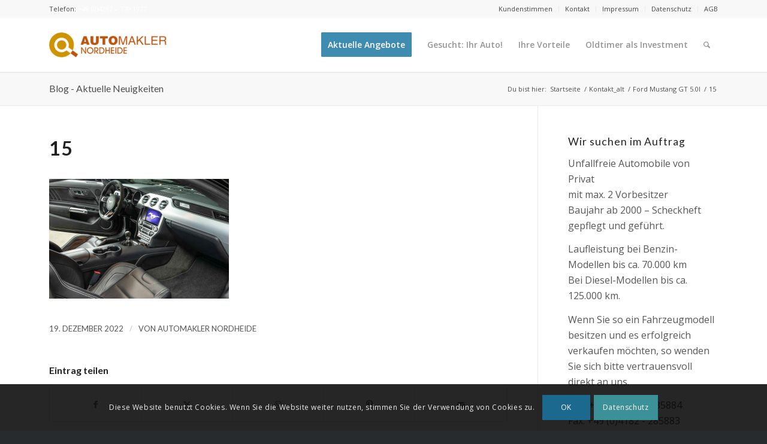

--- FILE ---
content_type: text/html; charset=UTF-8
request_url: https://automakler-nordheide.de/portfolio-item/ford-mustang-gt-5-0l/15-130/
body_size: 16671
content:
<!DOCTYPE html>
<html lang="de" class="html_stretched responsive av-preloader-disabled  html_header_top html_logo_left html_main_nav_header html_menu_right html_slim html_header_sticky html_header_shrinking_disabled html_header_topbar_active html_mobile_menu_tablet html_header_searchicon html_content_align_center html_header_unstick_top_disabled html_header_stretch_disabled html_minimal_header html_minimal_header_shadow html_elegant-blog html_modern-blog html_av-overlay-side html_av-overlay-side-classic html_av-submenu-noclone html_entry_id_8797 av-cookies-consent-show-message-bar av-cookies-cookie-consent-enabled av-cookies-can-opt-out av-cookies-user-silent-accept avia-cookie-check-browser-settings av-no-preview av-default-lightbox html_text_menu_active av-mobile-menu-switch-default">
<head>
<meta charset="UTF-8" />


<!-- mobile setting -->
<meta name="viewport" content="width=device-width, initial-scale=1">

<!-- Scripts/CSS and wp_head hook -->
<meta name='robots' content='index, follow, max-image-preview:large, max-snippet:-1, max-video-preview:-1' />

				<script type='text/javascript'>

				function avia_cookie_check_sessionStorage()
				{
					//	FF throws error when all cookies blocked !!
					var sessionBlocked = false;
					try
					{
						var test = sessionStorage.getItem( 'aviaCookieRefused' ) != null;
					}
					catch(e)
					{
						sessionBlocked = true;
					}

					var aviaCookieRefused = ! sessionBlocked ? sessionStorage.getItem( 'aviaCookieRefused' ) : null;

					var html = document.getElementsByTagName('html')[0];

					/**
					 * Set a class to avoid calls to sessionStorage
					 */
					if( sessionBlocked || aviaCookieRefused )
					{
						if( html.className.indexOf('av-cookies-session-refused') < 0 )
						{
							html.className += ' av-cookies-session-refused';
						}
					}

					if( sessionBlocked || aviaCookieRefused || document.cookie.match(/aviaCookieConsent/) )
					{
						if( html.className.indexOf('av-cookies-user-silent-accept') >= 0 )
						{
							 html.className = html.className.replace(/\bav-cookies-user-silent-accept\b/g, '');
						}
					}
				}

				avia_cookie_check_sessionStorage();

			</script>
			
	<!-- This site is optimized with the Yoast SEO plugin v26.5 - https://yoast.com/wordpress/plugins/seo/ -->
	<title>15 - Automakler Nordheide</title>
	<link rel="canonical" href="https://automakler-nordheide.de/portfolio-item/ford-mustang-gt-5-0l/15-130/" />
	<script type="application/ld+json" class="yoast-schema-graph">{"@context":"https://schema.org","@graph":[{"@type":"WebPage","@id":"https://automakler-nordheide.de/portfolio-item/ford-mustang-gt-5-0l/15-130/","url":"https://automakler-nordheide.de/portfolio-item/ford-mustang-gt-5-0l/15-130/","name":"15 - Automakler Nordheide","isPartOf":{"@id":"https://automakler-nordheide.de/#website"},"primaryImageOfPage":{"@id":"https://automakler-nordheide.de/portfolio-item/ford-mustang-gt-5-0l/15-130/#primaryimage"},"image":{"@id":"https://automakler-nordheide.de/portfolio-item/ford-mustang-gt-5-0l/15-130/#primaryimage"},"thumbnailUrl":"https://automakler-nordheide.de/wp-content/uploads/2022/12/15.jpg","datePublished":"2022-12-19T15:46:35+00:00","breadcrumb":{"@id":"https://automakler-nordheide.de/portfolio-item/ford-mustang-gt-5-0l/15-130/#breadcrumb"},"inLanguage":"de","potentialAction":[{"@type":"ReadAction","target":["https://automakler-nordheide.de/portfolio-item/ford-mustang-gt-5-0l/15-130/"]}]},{"@type":"ImageObject","inLanguage":"de","@id":"https://automakler-nordheide.de/portfolio-item/ford-mustang-gt-5-0l/15-130/#primaryimage","url":"https://automakler-nordheide.de/wp-content/uploads/2022/12/15.jpg","contentUrl":"https://automakler-nordheide.de/wp-content/uploads/2022/12/15.jpg","width":1920,"height":1280},{"@type":"BreadcrumbList","@id":"https://automakler-nordheide.de/portfolio-item/ford-mustang-gt-5-0l/15-130/#breadcrumb","itemListElement":[{"@type":"ListItem","position":1,"name":"Home","item":"https://automakler-nordheide.de/"},{"@type":"ListItem","position":2,"name":"15"}]},{"@type":"WebSite","@id":"https://automakler-nordheide.de/#website","url":"https://automakler-nordheide.de/","name":"Automakler Nordheide","description":"Automobile von Privat - courtagefrei!","potentialAction":[{"@type":"SearchAction","target":{"@type":"EntryPoint","urlTemplate":"https://automakler-nordheide.de/?s={search_term_string}"},"query-input":{"@type":"PropertyValueSpecification","valueRequired":true,"valueName":"search_term_string"}}],"inLanguage":"de"}]}</script>
	<!-- / Yoast SEO plugin. -->


<link rel="alternate" type="application/rss+xml" title="Automakler Nordheide &raquo; Feed" href="https://automakler-nordheide.de/feed/" />
<link rel="alternate" type="application/rss+xml" title="Automakler Nordheide &raquo; Kommentar-Feed" href="https://automakler-nordheide.de/comments/feed/" />
<link rel="alternate" title="oEmbed (JSON)" type="application/json+oembed" href="https://automakler-nordheide.de/wp-json/oembed/1.0/embed?url=https%3A%2F%2Fautomakler-nordheide.de%2Fportfolio-item%2Fford-mustang-gt-5-0l%2F15-130%2F" />
<link rel="alternate" title="oEmbed (XML)" type="text/xml+oembed" href="https://automakler-nordheide.de/wp-json/oembed/1.0/embed?url=https%3A%2F%2Fautomakler-nordheide.de%2Fportfolio-item%2Fford-mustang-gt-5-0l%2F15-130%2F&#038;format=xml" />
<style id='wp-img-auto-sizes-contain-inline-css' type='text/css'>
img:is([sizes=auto i],[sizes^="auto," i]){contain-intrinsic-size:3000px 1500px}
/*# sourceURL=wp-img-auto-sizes-contain-inline-css */
</style>
<link rel='stylesheet' id='wpa-css-css' href='https://automakler-nordheide.de/wp-content/plugins/honeypot/includes/css/wpa.css?ver=2.3.04' type='text/css' media='all' />
<link rel='stylesheet' id='avia-merged-styles-css' href='https://automakler-nordheide.de/wp-content/uploads/dynamic_avia/avia-merged-styles-c6a051e21e195b11e472ae0c83074dd3.css' type='text/css' media='all' />
<script type="text/javascript" src="https://automakler-nordheide.de/wp-includes/js/jquery/jquery.min.js?ver=3.7.1" id="jquery-core-js"></script>
<script type="text/javascript" src="https://automakler-nordheide.de/wp-content/themes/nextpop/js/avia-js.js?ver=7.1.3" id="avia-js-js"></script>
<script type="text/javascript" src="https://automakler-nordheide.de/wp-content/themes/nextpop/js/avia-compat.js?ver=7.1.3" id="avia-compat-js"></script>
<link rel="EditURI" type="application/rsd+xml" title="RSD" href="https://automakler-nordheide.de/xmlrpc.php?rsd" />
<meta name="generator" content="WordPress 6.9" />
<link rel='shortlink' href='https://automakler-nordheide.de/?p=8797' />
    <style type="text/css">
		.badge-status { display:inline; font-size:11px; color:#fff; padding:3px 5px; margin:5px;  position: relative; top:-7px;
			-webkit-border-radius: 3px; -moz-border-radius: 3px; border-radius: 3px;}
		.widget .badge-status {top:-3px; font-size:10px; }
	</style>
    
<link rel="icon" href="https://automakler-nordheide.de/wp-content/uploads/2017/03/favicon.png" type="image/png">
<!--[if lt IE 9]><script src="https://automakler-nordheide.de/wp-content/themes/nextpop/js/html5shiv.js"></script><![endif]--><link rel="profile" href="https://gmpg.org/xfn/11" />
<link rel="alternate" type="application/rss+xml" title="Automakler Nordheide RSS2 Feed" href="https://automakler-nordheide.de/feed/" />
<link rel="pingback" href="https://automakler-nordheide.de/xmlrpc.php" />
<link rel="icon" href="https://automakler-nordheide.de/wp-content/uploads/2017/04/cropped-fav510-32x32.png" sizes="32x32" />
<link rel="icon" href="https://automakler-nordheide.de/wp-content/uploads/2017/04/cropped-fav510-192x192.png" sizes="192x192" />
<link rel="apple-touch-icon" href="https://automakler-nordheide.de/wp-content/uploads/2017/04/cropped-fav510-180x180.png" />
<meta name="msapplication-TileImage" content="https://automakler-nordheide.de/wp-content/uploads/2017/04/cropped-fav510-270x270.png" />
		<style type="text/css" id="wp-custom-css">
			.badge-status { display:inline; font-size:17px; color:#fff; padding:7px 14px; margin:5px;  position: relative; top:-1px;
}
.page-id-7547 .main_color input[type='submit'] {
    font-size: 18px;
    background-color: #5498ea;
    color: #ffffff;
    border-color: #5498ea;
    width: 100%;
}
.page-id-7547 .main_color .button:hover {
background-color: #3b76be;
    color: #ffffff;
    border-color: #3b76be;
}
#top .av_header_transparency .phone-info, .phone-info a {
    color: #ffffff!important;
}

#top .av-large-testimonial-slider .avia-testimonial-meta-mini{text-align: center;}
.avia-testimonial-meta-mini a, a:hover {color: #fff;}
.avia_message_box_content {
    text-transform: none;

}
.avia-button.avia-color-aqua {
    background-color: #3b9197;
    border-color: #3b9197;
}

a.anders:link {
  color:#ffffff;
  }
 a.anders:visited {
  color:#ffffff;
	 text-decoration:none;
  }
 a.anders:hover {
  color:#ffffff;
	 text-decoration:none;
  }

		</style>
		<style type="text/css">
		@font-face {font-family: 'entypo-fontello-enfold'; font-weight: normal; font-style: normal; font-display: auto;
		src: url('https://automakler-nordheide.de/wp-content/themes/nextpop/config-templatebuilder/avia-template-builder/assets/fonts/entypo-fontello-enfold/entypo-fontello-enfold.woff2') format('woff2'),
		url('https://automakler-nordheide.de/wp-content/themes/nextpop/config-templatebuilder/avia-template-builder/assets/fonts/entypo-fontello-enfold/entypo-fontello-enfold.woff') format('woff'),
		url('https://automakler-nordheide.de/wp-content/themes/nextpop/config-templatebuilder/avia-template-builder/assets/fonts/entypo-fontello-enfold/entypo-fontello-enfold.ttf') format('truetype'),
		url('https://automakler-nordheide.de/wp-content/themes/nextpop/config-templatebuilder/avia-template-builder/assets/fonts/entypo-fontello-enfold/entypo-fontello-enfold.svg#entypo-fontello-enfold') format('svg'),
		url('https://automakler-nordheide.de/wp-content/themes/nextpop/config-templatebuilder/avia-template-builder/assets/fonts/entypo-fontello-enfold/entypo-fontello-enfold.eot'),
		url('https://automakler-nordheide.de/wp-content/themes/nextpop/config-templatebuilder/avia-template-builder/assets/fonts/entypo-fontello-enfold/entypo-fontello-enfold.eot?#iefix') format('embedded-opentype');
		}

		#top .avia-font-entypo-fontello-enfold, body .avia-font-entypo-fontello-enfold, html body [data-av_iconfont='entypo-fontello-enfold']:before{ font-family: 'entypo-fontello-enfold'; }
		
		@font-face {font-family: 'entypo-fontello'; font-weight: normal; font-style: normal; font-display: auto;
		src: url('https://automakler-nordheide.de/wp-content/themes/nextpop/config-templatebuilder/avia-template-builder/assets/fonts/entypo-fontello/entypo-fontello.woff2') format('woff2'),
		url('https://automakler-nordheide.de/wp-content/themes/nextpop/config-templatebuilder/avia-template-builder/assets/fonts/entypo-fontello/entypo-fontello.woff') format('woff'),
		url('https://automakler-nordheide.de/wp-content/themes/nextpop/config-templatebuilder/avia-template-builder/assets/fonts/entypo-fontello/entypo-fontello.ttf') format('truetype'),
		url('https://automakler-nordheide.de/wp-content/themes/nextpop/config-templatebuilder/avia-template-builder/assets/fonts/entypo-fontello/entypo-fontello.svg#entypo-fontello') format('svg'),
		url('https://automakler-nordheide.de/wp-content/themes/nextpop/config-templatebuilder/avia-template-builder/assets/fonts/entypo-fontello/entypo-fontello.eot'),
		url('https://automakler-nordheide.de/wp-content/themes/nextpop/config-templatebuilder/avia-template-builder/assets/fonts/entypo-fontello/entypo-fontello.eot?#iefix') format('embedded-opentype');
		}

		#top .avia-font-entypo-fontello, body .avia-font-entypo-fontello, html body [data-av_iconfont='entypo-fontello']:before{ font-family: 'entypo-fontello'; }
		</style>

<!--
Debugging Info for Theme support: 

Theme: nextpop
Version: 7.1.3
Installed: nextpop
AviaFramework Version: 5.6
AviaBuilder Version: 6.0
aviaElementManager Version: 1.0.1
- - - - - - - - - - -
ChildTheme: nextpop Child
ChildTheme Version: 1.1
ChildTheme Installed: nextpop

- - - - - - - - - - -
ML:-1-PU:114-PLA:15
WP:6.9
Compress: CSS:all theme files - JS:disabled
Updates: disabled
PLAu:14
-->
</head>

<body data-rsssl=1 id="top" class="attachment wp-singular attachment-template-default single single-attachment postid-8797 attachmentid-8797 attachment-jpeg wp-theme-nextpop wp-child-theme-nextpop-child stretched rtl_columns av-curtain-numeric lato open_sans  post-type-attachment avia-responsive-images-support" itemscope="itemscope" itemtype="https://schema.org/WebPage" >

	
	<div id='wrap_all'>

	
<header id='header' class='all_colors header_color light_bg_color  av_header_top av_logo_left av_main_nav_header av_menu_right av_slim av_header_sticky av_header_shrinking_disabled av_header_stretch_disabled av_mobile_menu_tablet av_header_searchicon av_header_unstick_top_disabled av_minimal_header av_minimal_header_shadow av_bottom_nav_disabled  av_alternate_logo_active av_header_border_disabled' aria-label="Header" data-av_shrink_factor='50' role="banner" itemscope="itemscope" itemtype="https://schema.org/WPHeader" >

		<div id='header_meta' class='container_wrap container_wrap_meta  av_secondary_right av_extra_header_active av_phone_active_left av_entry_id_8797'>

			      <div class='container'>
			      <nav class='sub_menu'  role="navigation" itemscope="itemscope" itemtype="https://schema.org/SiteNavigationElement" ><ul role="menu" class="menu" id="avia2-menu"><li role="menuitem" id="menu-item-7873" class="menu-item menu-item-type-post_type menu-item-object-page menu-item-7873"><a href="https://automakler-nordheide.de/kundenstimmen/">Kundenstimmen</a></li>
<li role="menuitem" id="menu-item-8777" class="menu-item menu-item-type-post_type menu-item-object-page menu-item-8777"><a href="https://automakler-nordheide.de/kontakt/">Kontakt</a></li>
<li role="menuitem" id="menu-item-5867" class="menu-item menu-item-type-post_type menu-item-object-page menu-item-5867"><a href="https://automakler-nordheide.de/impressum/">Impressum</a></li>
<li role="menuitem" id="menu-item-6737" class="menu-item menu-item-type-post_type menu-item-object-page menu-item-privacy-policy menu-item-6737"><a rel="privacy-policy" href="https://automakler-nordheide.de/datenschutz/">Datenschutz</a></li>
<li role="menuitem" id="menu-item-5868" class="menu-item menu-item-type-post_type menu-item-object-page menu-item-5868"><a href="https://automakler-nordheide.de/agb/">AGB</a></li>
</ul></nav><div class='phone-info with_nav'><div>Telefon:  <a href="tel:+4942677701977">+49 (0)4267 – 770 1977</a></div></div>			      </div>
		</div>

		<div  id='header_main' class='container_wrap container_wrap_logo'>

        <div class='container av-logo-container'><div class='inner-container'><span class='logo avia-standard-logo'><a href='https://automakler-nordheide.de/' class='' aria-label='Automakler Nordheide' ><img src="https://automakler-nordheide.de/wp-content/uploads/2017/03/logod-300x138.png" height="100" width="300" alt='Automakler Nordheide' title='' /></a></span><nav class='main_menu' data-selectname='Wähle eine Seite'  role="navigation" itemscope="itemscope" itemtype="https://schema.org/SiteNavigationElement" ><div class="avia-menu av-main-nav-wrap"><ul role="menu" class="menu av-main-nav" id="avia-menu"><li role="menuitem" id="menu-item-5863" class="menu-item menu-item-type-post_type menu-item-object-page av-menu-button av-menu-button-colored menu-item-top-level menu-item-top-level-1"><a href="https://automakler-nordheide.de/aktuelle-fahrzeuge/" itemprop="url" tabindex="0"><span class="avia-bullet"></span><span class="avia-menu-text">Aktuelle Angebote</span><span class="avia-menu-fx"><span class="avia-arrow-wrap"><span class="avia-arrow"></span></span></span></a></li>
<li role="menuitem" id="menu-item-5861" class="menu-item menu-item-type-post_type menu-item-object-page menu-item-top-level menu-item-top-level-2"><a href="https://automakler-nordheide.de/gesucht-ihr-auto/" itemprop="url" tabindex="0"><span class="avia-bullet"></span><span class="avia-menu-text">Gesucht: Ihr Auto!</span><span class="avia-menu-fx"><span class="avia-arrow-wrap"><span class="avia-arrow"></span></span></span></a></li>
<li role="menuitem" id="menu-item-5862" class="menu-item menu-item-type-post_type menu-item-object-page menu-item-top-level menu-item-top-level-3"><a href="https://automakler-nordheide.de/ihre-vorteile/" itemprop="url" tabindex="0"><span class="avia-bullet"></span><span class="avia-menu-text">Ihre Vorteile</span><span class="avia-menu-fx"><span class="avia-arrow-wrap"><span class="avia-arrow"></span></span></span></a></li>
<li role="menuitem" id="menu-item-5864" class="menu-item menu-item-type-post_type menu-item-object-page menu-item-top-level menu-item-top-level-4"><a href="https://automakler-nordheide.de/oldtimer-als-investment/" itemprop="url" tabindex="0"><span class="avia-bullet"></span><span class="avia-menu-text">Oldtimer als Investment</span><span class="avia-menu-fx"><span class="avia-arrow-wrap"><span class="avia-arrow"></span></span></span></a></li>
<li id="menu-item-search" class="noMobile menu-item menu-item-search-dropdown menu-item-avia-special" role="menuitem"><a class="avia-svg-icon avia-font-svg_entypo-fontello" aria-label="Suche" href="?s=" rel="nofollow" title="Click to open the search input field" data-avia-search-tooltip="
&lt;search&gt;
	&lt;form role=&quot;search&quot; action=&quot;https://automakler-nordheide.de/&quot; id=&quot;searchform&quot; method=&quot;get&quot; class=&quot;&quot;&gt;
		&lt;div&gt;
&lt;span class=&#039;av_searchform_search avia-svg-icon avia-font-svg_entypo-fontello&#039; data-av_svg_icon=&#039;search&#039; data-av_iconset=&#039;svg_entypo-fontello&#039;&gt;&lt;svg version=&quot;1.1&quot; xmlns=&quot;http://www.w3.org/2000/svg&quot; width=&quot;25&quot; height=&quot;32&quot; viewBox=&quot;0 0 25 32&quot; preserveAspectRatio=&quot;xMidYMid meet&quot; aria-labelledby=&#039;av-svg-title-1&#039; aria-describedby=&#039;av-svg-desc-1&#039; role=&quot;graphics-symbol&quot; aria-hidden=&quot;true&quot;&gt;
&lt;title id=&#039;av-svg-title-1&#039;&gt;Search&lt;/title&gt;
&lt;desc id=&#039;av-svg-desc-1&#039;&gt;Search&lt;/desc&gt;
&lt;path d=&quot;M24.704 24.704q0.96 1.088 0.192 1.984l-1.472 1.472q-1.152 1.024-2.176 0l-6.080-6.080q-2.368 1.344-4.992 1.344-4.096 0-7.136-3.040t-3.040-7.136 2.88-7.008 6.976-2.912 7.168 3.040 3.072 7.136q0 2.816-1.472 5.184zM3.008 13.248q0 2.816 2.176 4.992t4.992 2.176 4.832-2.016 2.016-4.896q0-2.816-2.176-4.96t-4.992-2.144-4.832 2.016-2.016 4.832z&quot;&gt;&lt;/path&gt;
&lt;/svg&gt;&lt;/span&gt;			&lt;input type=&quot;submit&quot; value=&quot;&quot; id=&quot;searchsubmit&quot; class=&quot;button&quot; title=&quot;Enter at least 3 characters to show search results in a dropdown or click to route to search result page to show all results&quot; /&gt;
			&lt;input type=&quot;search&quot; id=&quot;s&quot; name=&quot;s&quot; value=&quot;&quot; aria-label=&#039;Suche&#039; placeholder=&#039;Suche&#039; required /&gt;
		&lt;/div&gt;
	&lt;/form&gt;
&lt;/search&gt;
" data-av_svg_icon='search' data-av_iconset='svg_entypo-fontello'><svg version="1.1" xmlns="http://www.w3.org/2000/svg" width="25" height="32" viewBox="0 0 25 32" preserveAspectRatio="xMidYMid meet" aria-labelledby='av-svg-title-2' aria-describedby='av-svg-desc-2' role="graphics-symbol" aria-hidden="true">
<title id='av-svg-title-2'>Click to open the search input field</title>
<desc id='av-svg-desc-2'>Click to open the search input field</desc>
<path d="M24.704 24.704q0.96 1.088 0.192 1.984l-1.472 1.472q-1.152 1.024-2.176 0l-6.080-6.080q-2.368 1.344-4.992 1.344-4.096 0-7.136-3.040t-3.040-7.136 2.88-7.008 6.976-2.912 7.168 3.040 3.072 7.136q0 2.816-1.472 5.184zM3.008 13.248q0 2.816 2.176 4.992t4.992 2.176 4.832-2.016 2.016-4.896q0-2.816-2.176-4.96t-4.992-2.144-4.832 2.016-2.016 4.832z"></path>
</svg><span class="avia_hidden_link_text">Suche</span></a></li><li class="av-burger-menu-main menu-item-avia-special " role="menuitem">
	        			<a href="#" aria-label="Menü" aria-hidden="false">
							<span class="av-hamburger av-hamburger--spin av-js-hamburger">
								<span class="av-hamburger-box">
						          <span class="av-hamburger-inner"></span>
						          <strong>Menü</strong>
								</span>
							</span>
							<span class="avia_hidden_link_text">Menü</span>
						</a>
	        		   </li></ul></div></nav></div> </div> 
		<!-- end container_wrap-->
		</div>
<div class="header_bg"></div>
<!-- end header -->
</header>

	<div id='main' class='all_colors' data-scroll-offset='88'>

	<div class='stretch_full container_wrap alternate_color light_bg_color title_container'><div class='container'><strong class='main-title entry-title '><a href='https://automakler-nordheide.de/' rel='bookmark' title='Permanenter Link zu: Blog - Aktuelle Neuigkeiten'  itemprop="headline" >Blog - Aktuelle Neuigkeiten</a></strong><div class="breadcrumb breadcrumbs avia-breadcrumbs"><div class="breadcrumb-trail" ><span class="trail-before"><span class="breadcrumb-title">Du bist hier:</span></span> <span  itemscope="itemscope" itemtype="https://schema.org/BreadcrumbList" ><span  itemscope="itemscope" itemtype="https://schema.org/ListItem" itemprop="itemListElement" ><a itemprop="url" href="https://automakler-nordheide.de" title="Automakler Nordheide" rel="home" class="trail-begin"><span itemprop="name">Startseite</span></a><span itemprop="position" class="hidden">1</span></span></span> <span class="sep">/</span> <span  itemscope="itemscope" itemtype="https://schema.org/BreadcrumbList" ><span  itemscope="itemscope" itemtype="https://schema.org/ListItem" itemprop="itemListElement" ><a itemprop="url" href="https://automakler-nordheide.de/?page_id=632" title="Kontakt_alt"><span itemprop="name">Kontakt_alt</span></a><span itemprop="position" class="hidden">2</span></span></span> <span class="sep">/</span> <span  itemscope="itemscope" itemtype="https://schema.org/BreadcrumbList" ><span  itemscope="itemscope" itemtype="https://schema.org/ListItem" itemprop="itemListElement" ><a itemprop="url" href="https://automakler-nordheide.de/portfolio-item/ford-mustang-gt-5-0l/" title="Ford Mustang GT 5.0l"><span itemprop="name">Ford Mustang GT 5.0l</span></a><span itemprop="position" class="hidden">3</span></span></span> <span class="sep">/</span> <span class="trail-end">15</span></div></div></div></div>
		<div class='container_wrap container_wrap_first main_color sidebar_right'>

			<div class='container template-blog template-single-blog '>

				<main class='content units av-content-small alpha  av-blog-meta-comments-disabled av-blog-meta-html-info-disabled av-blog-meta-tag-disabled av-main-single'  role="main" itemprop="mainContentOfPage" >

					<article class="post-entry post-entry-type-standard post-entry-8797 post-loop-1 post-parity-odd post-entry-last single-big post  post-8797 attachment type-attachment status-inherit hentry"  itemscope="itemscope" itemtype="https://schema.org/CreativeWork" ><div class="blog-meta"></div><div class='entry-content-wrapper clearfix standard-content'><header class="entry-content-header" aria-label="Post: 15"><div class="av-heading-wrapper"><h1 class='post-title entry-title '  itemprop="headline" >15<span class="post-format-icon minor-meta"></span></h1></div></header><span class="av-vertical-delimiter"></span><div class="entry-content"  itemprop="text" ><p class="attachment"><a href='https://automakler-nordheide.de/wp-content/uploads/2022/12/15.jpg'><img fetchpriority="high" decoding="async" width="300" height="200" src="https://automakler-nordheide.de/wp-content/uploads/2022/12/15-300x200.jpg" class="attachment-medium size-medium" alt="" srcset="https://automakler-nordheide.de/wp-content/uploads/2022/12/15-300x200.jpg 300w, https://automakler-nordheide.de/wp-content/uploads/2022/12/15-1030x687.jpg 1030w, https://automakler-nordheide.de/wp-content/uploads/2022/12/15-768x512.jpg 768w, https://automakler-nordheide.de/wp-content/uploads/2022/12/15-1536x1024.jpg 1536w, https://automakler-nordheide.de/wp-content/uploads/2022/12/15-1500x1000.jpg 1500w, https://automakler-nordheide.de/wp-content/uploads/2022/12/15-705x470.jpg 705w, https://automakler-nordheide.de/wp-content/uploads/2022/12/15.jpg 1920w" sizes="(max-width: 300px) 100vw, 300px" /></a></p>
</div><span class="post-meta-infos"><time class="date-container minor-meta updated"  itemprop="datePublished" datetime="2022-12-19T16:46:35+01:00" >19. Dezember 2022</time><span class="text-sep">/</span><span class="blog-author minor-meta">von <span class="entry-author-link"  itemprop="author" ><span class="author"><span class="fn"><a href="https://automakler-nordheide.de/author/rte546464u89/" title="Beiträge von Automakler Nordheide" rel="author">Automakler Nordheide</a></span></span></span></span></span><footer class="entry-footer"><div class='av-social-sharing-box av-social-sharing-box-default av-social-sharing-box-fullwidth'><div class="av-share-box"><h5 class='av-share-link-description av-no-toc '>Eintrag teilen</h5><ul class="av-share-box-list noLightbox"><li class='av-share-link av-social-link-facebook avia_social_iconfont' ><a target="_blank" aria-label="Teilen auf Facebook" href='https://www.facebook.com/sharer.php?u=https://automakler-nordheide.de/portfolio-item/ford-mustang-gt-5-0l/15-130/&#038;t=15' data-av_icon='' data-av_iconfont='entypo-fontello'  title='' data-avia-related-tooltip='Teilen auf Facebook'><span class='avia_hidden_link_text'>Teilen auf Facebook</span></a></li><li class='av-share-link av-social-link-twitter avia_social_iconfont' ><a target="_blank" aria-label="Teilen auf X" href='https://twitter.com/share?text=15&#038;url=https://automakler-nordheide.de/?p=8797' data-av_icon='' data-av_iconfont='entypo-fontello'  title='' data-avia-related-tooltip='Teilen auf X'><span class='avia_hidden_link_text'>Teilen auf X</span></a></li><li class='av-share-link av-social-link-whatsapp avia_social_iconfont' ><a target="_blank" aria-label="Teilen auf WhatsApp" href='https://api.whatsapp.com/send?text=https://automakler-nordheide.de/portfolio-item/ford-mustang-gt-5-0l/15-130/' data-av_icon='' data-av_iconfont='entypo-fontello'  title='' data-avia-related-tooltip='Teilen auf WhatsApp'><span class='avia_hidden_link_text'>Teilen auf WhatsApp</span></a></li><li class='av-share-link av-social-link-pinterest avia_social_iconfont' ><a target="_blank" aria-label="Teilen auf Pinterest" href='https://pinterest.com/pin/create/button/?url=https%3A%2F%2Fautomakler-nordheide.de%2Fportfolio-item%2Fford-mustang-gt-5-0l%2F15-130%2F&#038;description=15&#038;media=https%3A%2F%2Fautomakler-nordheide.de%2Fwp-content%2Fuploads%2F2022%2F12%2F15-705x470.jpg' data-av_icon='' data-av_iconfont='entypo-fontello'  title='' data-avia-related-tooltip='Teilen auf Pinterest'><span class='avia_hidden_link_text'>Teilen auf Pinterest</span></a></li><li class='av-share-link av-social-link-mail avia_social_iconfont' ><a  aria-label="Per E-Mail teilen" href='mailto:?subject=15&#038;body=https://automakler-nordheide.de/portfolio-item/ford-mustang-gt-5-0l/15-130/' data-av_icon='' data-av_iconfont='entypo-fontello'  title='' data-avia-related-tooltip='Per E-Mail teilen'><span class='avia_hidden_link_text'>Per E-Mail teilen</span></a></li></ul></div></div></footer><div class='post_delimiter'></div></div><div class="post_author_timeline"></div><span class='hidden'>
				<span class='av-structured-data'  itemprop="image" itemscope="itemscope" itemtype="https://schema.org/ImageObject" >
						<span itemprop='url'>https://automakler-nordheide.de/wp-content/uploads/2017/03/logod-300x138.png</span>
						<span itemprop='height'>0</span>
						<span itemprop='width'>0</span>
				</span>
				<span class='av-structured-data'  itemprop="publisher" itemtype="https://schema.org/Organization" itemscope="itemscope" >
						<span itemprop='name'>Automakler Nordheide</span>
						<span itemprop='logo' itemscope itemtype='https://schema.org/ImageObject'>
							<span itemprop='url'>https://automakler-nordheide.de/wp-content/uploads/2017/03/logod-300x138.png</span>
						</span>
				</span><span class='av-structured-data'  itemprop="author" itemscope="itemscope" itemtype="https://schema.org/Person" ><span itemprop='name'>Automakler Nordheide</span></span><span class='av-structured-data'  itemprop="datePublished" datetime="2022-12-19T16:46:35+01:00" >2022-12-19 16:46:35</span><span class='av-structured-data'  itemprop="dateModified" itemtype="https://schema.org/dateModified" >2022-12-19 16:46:35</span><span class='av-structured-data'  itemprop="mainEntityOfPage" itemtype="https://schema.org/mainEntityOfPage" ><span itemprop='name'>15</span></span></span></article><div class='single-big'></div>


<div class='comment-entry post-entry'>


</div>

				<!--end content-->
				</main>

				<aside class='sidebar sidebar_right   alpha units' aria-label="Sidebar"  role="complementary" itemscope="itemscope" itemtype="https://schema.org/WPSideBar" ><div class="inner_sidebar extralight-border"><section id="text-7" class="widget clearfix widget_text"><h3 class="widgettitle">Wir suchen im Auftrag</h3>			<div class="textwidget"><p>Unfallfreie Automobile von Privat<br />
mit max. 2 Vorbesitzer<br />
Baujahr ab 2000 – Scheckheft gepflegt und geführt.</p>
<p>Laufleistung bei Benzin-Modellen bis ca. 70.000 km<br />
Bei Diesel-Modellen bis ca. 125.000 km.</p>
<p>Wenn Sie so ein Fahrzeugmodell besitzen und es erfolgreich verkaufen möchten, so wenden Sie sich bitte vertrauensvoll direkt an uns.</p>
<p>Fon: <a href="tel:+49182285884">+49 (0)4182 - 285884</a><br />
Fax: +49 (0)4182 - 285883<br />
E-Mail: <a href="mailto:info@automakler-nordheide.de">info@automakler-nordheide.de</a></p>
</div>
		<span class="seperator extralight-border"></span></section></div></aside>
			</div><!--end container-->

		</div><!-- close default .container_wrap element -->

				<div class='container_wrap footer_color' id='footer'>

					<div class='container'>

						<div class='flex_column av_one_fourth  first el_before_av_one_fourth'><section id="text-3" class="widget clearfix widget_text">			<div class="textwidget"><p><a href="https://www.mobilegarantie.de/" title="Kfz-Garantien für grenzenlose Mobilität" target="_new"><img  src="https://automakler-nordheide.de/wp-content/uploads/2017/04/Logo-mgg.png" alt="MGG Mobile Garantie" width="100%" /></a></p>
</div>
		<span class="seperator extralight-border"></span></section><section id="text-4" class="widget clearfix widget_text">			<div class="textwidget">Alle unsere Fahrzeuge werden optional durch einen Sachverständigen (Gutachter) geprüft. Zusätzlich bieten wir in Zusammenarbeit mit unserem Partner der <a href="https://www.mobilegarantie.de/" target="_blank">MGG Mobile Garantie</a> für jedes Fahrzeug eine Gebrauchtwagen-Garantie an.</div>
		<span class="seperator extralight-border"></span></section></div><div class='flex_column av_one_fourth  el_after_av_one_fourth el_before_av_one_fourth '><section id="custom_html-2" class="widget_text widget clearfix widget_custom_html"><div class="textwidget custom-html-widget"><a href="https://www.comco-classic-cars.de/" target="_blank" rel="noopener"><img src="https://automakler-nordheide.de/wp-content/uploads/2020/04/comco_logo_ClassicCar_neu.png" alt="Oldtimer leasen mit COMCO – Leasing und Finanzierung für Oldtimer, Youngtimer und andere Klassiker" width="100%" /></a></div><span class="seperator extralight-border"></span></section><section id="text-8" class="widget clearfix widget_text">			<div class="textwidget"><p>Egal ob Veteranenfahrzeug, Oldtimer, Youngtimer, kommender Klassiker oder ein besonderes Fahrzeug der Neuzeit: Mit uns können Sie beim Leasing von Klassikern rechnen! Noch mehr Informationen finden Sie auf unserer Website für den Bereich <a href="https://www.comco-classic-cars.de/" target="_blank" rel="noopener">„Classic Cars“</a>.</p>
</div>
		<span class="seperator extralight-border"></span></section></div><div class='flex_column av_one_fourth  el_after_av_one_fourth el_before_av_one_fourth '><section id="custom_html-4" class="widget_text widget clearfix widget_custom_html"><div class="textwidget custom-html-widget"><a href="https://mobile-garantie.de/haendlergarantien/garantie-young-oldtimer/" target="_blank" rel="noopener"><img src="https://automakler-nordheide.de/wp-content/uploads/2021/04/MG_Logo.png" alt="mobile - Garantie für Young- und Oldtimer" width="100%" /></a>

Garantie für Young- und Oldtimer</div><span class="seperator extralight-border"></span></section><section id="custom_html-3" class="widget_text widget clearfix widget_custom_html"><div class="textwidget custom-html-widget"><a href="https://traumwagenbilder.de/" target="_blank"><img class="alignnone" src="https://automakler-nordheide.de/wp-content/uploads/2017/04/Logo-SH-TWB-Entwurf-Chrom-300-1.png" alt="Ästhetische Automobilfotografie für eine anspruchsvolle Privat- und Gewerbekundschaft." width="100%" /></a>

Ästhetische Automobilfotografie für eine anspruchsvolle Privat- und Gewerbekundschaft.
<a href="https://traumwagenbilder.de/" rel="noopener" target="_blank">www.traumwagenbilder.de</a></div><span class="seperator extralight-border"></span></section></div><div class='flex_column av_one_fourth  el_after_av_one_fourth el_before_av_one_fourth '><section id="text-6" class="widget clearfix widget_text"><h3 class="widgettitle">Kontakt</h3>			<div class="textwidget"><p>Automakler Nordheide</p>
<p>Fon:<a href="tel:+4942677701977"> +49 (0)4267 &#8211; 770 1977</a><br />
Mobil:<a href="tel:+49015141233603"> +49 (0) 151 &#8211; 412 33 603</a><br />
Fax: +49 (0)4267 &#8211; 770 1978<br />
E-Mail: <a href="mailto:info@automakler-nordheide.de">info@automakler-nordheide.de</a></p>
</div>
		<span class="seperator extralight-border"></span></section></div>
					</div>

				<!-- ####### END FOOTER CONTAINER ####### -->
				</div>

	

	
				<footer class='container_wrap socket_color' id='socket'  role="contentinfo" itemscope="itemscope" itemtype="https://schema.org/WPFooter" aria-label="Copyright and company info" >
                    <div class='container'>

                        <span class='copyright'>2025 © Copyright - Automakler Nordheide </span>

                        <nav class='sub_menu_socket'  role="navigation" itemscope="itemscope" itemtype="https://schema.org/SiteNavigationElement" ><div class="avia3-menu"><ul role="menu" class="menu" id="avia3-menu"><li role="menuitem" id="menu-item-8778" class="menu-item menu-item-type-post_type menu-item-object-page menu-item-top-level menu-item-top-level-1"><a href="https://automakler-nordheide.de/kontakt/" itemprop="url" tabindex="0"><span class="avia-bullet"></span><span class="avia-menu-text">Kontakt</span><span class="avia-menu-fx"><span class="avia-arrow-wrap"><span class="avia-arrow"></span></span></span></a></li>
<li role="menuitem" id="menu-item-5872" class="menu-item menu-item-type-post_type menu-item-object-page menu-item-top-level menu-item-top-level-2"><a href="https://automakler-nordheide.de/impressum/" itemprop="url" tabindex="0"><span class="avia-bullet"></span><span class="avia-menu-text">Impressum</span><span class="avia-menu-fx"><span class="avia-arrow-wrap"><span class="avia-arrow"></span></span></span></a></li>
<li role="menuitem" id="menu-item-6700" class="menu-item menu-item-type-post_type menu-item-object-page menu-item-privacy-policy menu-item-top-level menu-item-top-level-3"><a href="https://automakler-nordheide.de/datenschutz/" itemprop="url" tabindex="0"><span class="avia-bullet"></span><span class="avia-menu-text">Datenschutz</span><span class="avia-menu-fx"><span class="avia-arrow-wrap"><span class="avia-arrow"></span></span></span></a></li>
<li role="menuitem" id="menu-item-5873" class="menu-item menu-item-type-post_type menu-item-object-page menu-item-top-level menu-item-top-level-4"><a href="https://automakler-nordheide.de/agb/" itemprop="url" tabindex="0"><span class="avia-bullet"></span><span class="avia-menu-text">AGB</span><span class="avia-menu-fx"><span class="avia-arrow-wrap"><span class="avia-arrow"></span></span></span></a></li>
<li role="menuitem" id="menu-item-5869" class="menu-item menu-item-type-post_type menu-item-object-page menu-item-top-level menu-item-top-level-5"><a href="https://automakler-nordheide.de/kfz-vermittlungsanfrage/" itemprop="url" tabindex="0"><span class="avia-bullet"></span><span class="avia-menu-text">KFZ Vermittlungsanfrage</span><span class="avia-menu-fx"><span class="avia-arrow-wrap"><span class="avia-arrow"></span></span></span></a></li>
<li role="menuitem" id="menu-item-5870" class="menu-item menu-item-type-post_type menu-item-object-page menu-item-top-level menu-item-top-level-6"><a href="https://automakler-nordheide.de/langlebige-vollfolierungen-von-spezialisten-aus-der-nordheide/" itemprop="url" tabindex="0"><span class="avia-bullet"></span><span class="avia-menu-text">Langlebige Vollfolierungen</span><span class="avia-menu-fx"><span class="avia-arrow-wrap"><span class="avia-arrow"></span></span></span></a></li>
</ul></div></nav>
                    </div>

	            <!-- ####### END SOCKET CONTAINER ####### -->
				</footer>


					<!-- end main -->
		</div>

		<!-- end wrap_all --></div>
<a href='#top' title='Nach oben scrollen' id='scroll-top-link' class='avia-svg-icon avia-font-svg_entypo-fontello' data-av_svg_icon='up-open' data-av_iconset='svg_entypo-fontello' tabindex='-1' aria-hidden='true'>
	<svg version="1.1" xmlns="http://www.w3.org/2000/svg" width="19" height="32" viewBox="0 0 19 32" preserveAspectRatio="xMidYMid meet" aria-labelledby='av-svg-title-5' aria-describedby='av-svg-desc-5' role="graphics-symbol" aria-hidden="true">
<title id='av-svg-title-5'>Nach oben scrollen</title>
<desc id='av-svg-desc-5'>Nach oben scrollen</desc>
<path d="M18.048 18.24q0.512 0.512 0.512 1.312t-0.512 1.312q-1.216 1.216-2.496 0l-6.272-6.016-6.272 6.016q-1.28 1.216-2.496 0-0.512-0.512-0.512-1.312t0.512-1.312l7.488-7.168q0.512-0.512 1.28-0.512t1.28 0.512z"></path>
</svg>	<span class="avia_hidden_link_text">Nach oben scrollen</span>
</a>

<div id="fb-root"></div>

<div class="avia-cookie-consent-wrap" aria-hidden="true"><div class='avia-cookie-consent cookiebar-hidden  avia-cookiemessage-bottom'  aria-hidden='true'  data-contents='16bcabcdd961916d440da817d2553c4b||v1.0' ><div class="container"><p class='avia_cookie_text'>Diese Website benutzt Cookies. Wenn Sie die Website weiter nutzen, stimmen Sie der Verwendung von Cookies zu.</p><a href='#' class='avia-button avia-color-theme-color-highlight avia-cookie-consent-button avia-cookie-consent-button-1  avia-cookie-close-bar ' >OK</a><a href='https://automakler-nordheide.de/datenschutz/' class='avia-button avia-color-theme-color-highlight avia-cookie-consent-button avia-cookie-consent-button-2 av-extra-cookie-btn  avia-cookie-link-btn ' >Datenschutz</a></div></div><div id='av-consent-extra-info' data-nosnippet class='av-inline-modal main_color avia-hide-popup-close'>
<style type="text/css" data-created_by="avia_inline_auto" id="style-css-av-av_heading-ab56c8a07edcd3c7f84612e8c0e56536">
#top .av-special-heading.av-av_heading-ab56c8a07edcd3c7f84612e8c0e56536{
margin:10px 0 0 0;
padding-bottom:10px;
}
body .av-special-heading.av-av_heading-ab56c8a07edcd3c7f84612e8c0e56536 .av-special-heading-tag .heading-char{
font-size:25px;
}
.av-special-heading.av-av_heading-ab56c8a07edcd3c7f84612e8c0e56536 .av-subheading{
font-size:15px;
}
</style>
<div  class='av-special-heading av-av_heading-ab56c8a07edcd3c7f84612e8c0e56536 av-special-heading-h3 blockquote modern-quote'><h3 class='av-special-heading-tag '  itemprop="headline"  >Cookie- und Datenschutzeinstellungen</h3><div class="special-heading-border"><div class="special-heading-inner-border"></div></div></div><br />
<style type="text/css" data-created_by="avia_inline_auto" id="style-css-av-jhe1dyat-4d09ad3ba40142c2b823d908995f0385">
#top .hr.av-jhe1dyat-4d09ad3ba40142c2b823d908995f0385{
margin-top:0px;
margin-bottom:0px;
}
.hr.av-jhe1dyat-4d09ad3ba40142c2b823d908995f0385 .hr-inner{
width:100%;
}
</style>
<div  class='hr av-jhe1dyat-4d09ad3ba40142c2b823d908995f0385 hr-custom hr-left hr-icon-no'><span class='hr-inner inner-border-av-border-thin'><span class="hr-inner-style"></span></span></div><br /><div  class='tabcontainer av-jhds1skt-57ef9df26b3cd01206052db147fbe716 sidebar_tab sidebar_tab_left noborder_tabs'><section class='av_tab_section av_tab_section av-av_tab-e661993492ee4d1db99413436e494c4a' ><div id='tab-id-1-tab' class='tab active_tab' role='tab' aria-selected="true" tabindex="0" data-fake-id='#tab-id-1' aria-controls='tab-id-1-content' >Wie wir Cookies verwenden</div><div id='tab-id-1-content' class='tab_content active_tab_content' role='tabpanel' aria-labelledby='tab-id-1-tab' aria-hidden="false"><div class='tab_inner_content invers-color' ><p>Wir können Cookies anfordern, die auf Ihrem Gerät eingestellt werden. Wir verwenden Cookies, um uns mitzuteilen, wenn Sie unsere Websites besuchen, wie Sie mit uns interagieren, Ihre Nutzererfahrung verbessern und Ihre Beziehung zu unserer Website anpassen. </p>
<p> Klicken Sie auf die verschiedenen Kategorienüberschriften, um mehr zu erfahren. Sie können auch einige Ihrer Einstellungen ändern. Beachten Sie, dass das Blockieren einiger Arten von Cookies Auswirkungen auf Ihre Erfahrung auf unseren Websites und auf die Dienste haben kann, die wir anbieten können.</p>
</div></div></section><section class='av_tab_section av_tab_section av-av_tab-e85749298b43eb51a32924d9b645e530' ><div id='tab-id-2-tab' class='tab' role='tab' aria-selected="false" tabindex="0" data-fake-id='#tab-id-2' aria-controls='tab-id-2-content' >Notwendige Website Cookies</div><div id='tab-id-2-content' class='tab_content' role='tabpanel' aria-labelledby='tab-id-2-tab' aria-hidden="true"><div class='tab_inner_content invers-color' ><p>Diese Cookies sind unbedingt erforderlich, um Ihnen die auf unserer Webseite verfügbaren Dienste und Funktionen zur Verfügung zu stellen.</p>
<p>Because these cookies are strictly necessary to deliver the website, refusing them will have impact how our site functions. You always can block or delete cookies by changing your browser settings and force blocking all cookies on this website. But this will always prompt you to accept/refuse cookies when revisiting our site.</p>
<p>Wir respektieren es voll und ganz, wenn Sie Cookies ablehnen möchten. Um zu vermeiden, dass Sie immer wieder nach Cookies gefragt werden, erlauben Sie uns bitte, einen Cookie für Ihre Einstellungen zu speichern. Sie können sich jederzeit abmelden oder andere Cookies zulassen, um unsere Dienste vollumfänglich nutzen zu können. Wenn Sie Cookies ablehnen, werden alle gesetzten Cookies auf unserer Domain entfernt.</p>
<p>Wir stellen Ihnen eine Liste der von Ihrem Computer auf unserer Domain gespeicherten Cookies zur Verfügung. Aus Sicherheitsgründen können wie Ihnen keine Cookies anzeigen, die von anderen Domains gespeichert werden. Diese können Sie in den Sicherheitseinstellungen Ihres Browsers einsehen.</p>
<div class="av-switch-aviaPrivacyRefuseCookiesHideBar av-toggle-switch av-cookie-disable-external-toggle av-cookie-save-checked av-cookie-default-checked"><label><input type="checkbox" checked="checked" id="aviaPrivacyRefuseCookiesHideBar" class="aviaPrivacyRefuseCookiesHideBar " name="aviaPrivacyRefuseCookiesHideBar" ><span class="toggle-track"></span><span class="toggle-label-content">Aktivieren, damit die Nachrichtenleiste dauerhaft ausgeblendet wird und alle Cookies, denen nicht zugestimmt wurde, abgelehnt werden. Wir benötigen zwei Cookies, damit diese Einstellung gespeichert wird. Andernfalls wird diese Mitteilung bei jedem Seitenladen eingeblendet werden.</span></label></div>
<div class="av-switch-aviaPrivacyEssentialCookiesEnabled av-toggle-switch av-cookie-disable-external-toggle av-cookie-save-checked av-cookie-default-checked"><label><input type="checkbox" checked="checked" id="aviaPrivacyEssentialCookiesEnabled" class="aviaPrivacyEssentialCookiesEnabled " name="aviaPrivacyEssentialCookiesEnabled" ><span class="toggle-track"></span><span class="toggle-label-content">Hier klicken, um notwendige Cookies zu aktivieren/deaktivieren.</span></label></div>
</div></div></section><section class='av_tab_section av_tab_section av-av_tab-912b9eccc5e87c9c8edbd5f4397202fd' ><div id='tab-id-3-tab' class='tab' role='tab' aria-selected="false" tabindex="0" data-fake-id='#tab-id-3' aria-controls='tab-id-3-content' >Andere externe Dienste</div><div id='tab-id-3-content' class='tab_content' role='tabpanel' aria-labelledby='tab-id-3-tab' aria-hidden="true"><div class='tab_inner_content invers-color' ><p>Wir nutzen auch verschiedene externe Dienste wie Google Webfonts, Google Maps und externe Videoanbieter. Da diese Anbieter möglicherweise personenbezogene Daten von Ihnen speichern, können Sie diese hier deaktivieren. Bitte beachten Sie, dass eine Deaktivierung dieser Cookies die Funktionalität und das Aussehen unserer Webseite erheblich beeinträchtigen kann. Die Änderungen werden nach einem Neuladen der Seite wirksam.</p>
<p>Google Webfont Einstellungen:</p>
<div class="av-switch-aviaPrivacyGoogleWebfontsDisabled av-toggle-switch av-cookie-disable-external-toggle av-cookie-save-unchecked av-cookie-default-checked"><label><input type="checkbox" checked="checked" id="aviaPrivacyGoogleWebfontsDisabled" class="aviaPrivacyGoogleWebfontsDisabled " name="aviaPrivacyGoogleWebfontsDisabled" ><span class="toggle-track"></span><span class="toggle-label-content">Hier klicken, um Google Webfonts zu aktivieren/deaktivieren.</span></label></div>
<p>Google Maps Einstellungen:</p>
<div class="av-switch-aviaPrivacyGoogleMapsDisabled av-toggle-switch av-cookie-disable-external-toggle av-cookie-save-unchecked av-cookie-default-checked"><label><input type="checkbox" checked="checked" id="aviaPrivacyGoogleMapsDisabled" class="aviaPrivacyGoogleMapsDisabled " name="aviaPrivacyGoogleMapsDisabled" ><span class="toggle-track"></span><span class="toggle-label-content">Hier klicken, um Google Maps zu aktivieren/deaktivieren.</span></label></div>
<p>Google reCaptcha Einstellungen:</p>
<div class="av-switch-aviaPrivacyGoogleReCaptchaDisabled av-toggle-switch av-cookie-disable-external-toggle av-cookie-save-unchecked av-cookie-default-checked"><label><input type="checkbox" checked="checked" id="aviaPrivacyGoogleReCaptchaDisabled" class="aviaPrivacyGoogleReCaptchaDisabled " name="aviaPrivacyGoogleReCaptchaDisabled" ><span class="toggle-track"></span><span class="toggle-label-content">Hier klicken, um Google reCaptcha zu aktivieren/deaktivieren.</span></label></div>
<p>Vimeo und YouTube Einstellungen:</p>
<div class="av-switch-aviaPrivacyVideoEmbedsDisabled av-toggle-switch av-cookie-disable-external-toggle av-cookie-save-unchecked av-cookie-default-checked"><label><input type="checkbox" checked="checked" id="aviaPrivacyVideoEmbedsDisabled" class="aviaPrivacyVideoEmbedsDisabled " name="aviaPrivacyVideoEmbedsDisabled" ><span class="toggle-track"></span><span class="toggle-label-content">Hier klicken, um Videoeinbettungen zu aktivieren/deaktivieren.</span></label></div>
</div></div></section><section class='av_tab_section av_tab_section av-av_tab-a62d8edad60f33b6419579a1c5472fff' ><div id='tab-id-4-tab' class='tab' role='tab' aria-selected="false" tabindex="0" data-fake-id='#tab-id-4' aria-controls='tab-id-4-content' >Datenschutzrichtlinie</div><div id='tab-id-4-content' class='tab_content' role='tabpanel' aria-labelledby='tab-id-4-tab' aria-hidden="true"><div class='tab_inner_content invers-color' ><p>Sie können unsere Cookies und Datenschutzeinstellungen im Detail in unseren Datenschutzrichtlinie nachlesen. </p>
<a href='https://automakler-nordheide.de/datenschutz/' target='_blank'>Datenschutz</a>
</div></div></section></div><div class="avia-cookie-consent-modal-buttons-wrap"><a href='#' class='avia-button avia-color-theme-color-highlight avia-cookie-consent-button avia-cookie-consent-button-3  avia-cookie-close-bar avia-cookie-consent-modal-button'  title="Allow to use cookies, you always can modify used cookies and services" >Accept settings</a><a href='#' class='avia-button avia-color-theme-color-highlight avia-cookie-consent-button avia-cookie-consent-button-4 av-extra-cookie-btn avia-cookie-consent-modal-button avia-cookie-hide-notification'  title="Do not allow to use cookies or services - some functionality on our site might not work as expected." >Hide notification only</a></div></div></div><script type="speculationrules">
{"prefetch":[{"source":"document","where":{"and":[{"href_matches":"/*"},{"not":{"href_matches":["/wp-*.php","/wp-admin/*","/wp-content/uploads/*","/wp-content/*","/wp-content/plugins/*","/wp-content/themes/nextpop-child/*","/wp-content/themes/nextpop/*","/*\\?(.+)"]}},{"not":{"selector_matches":"a[rel~=\"nofollow\"]"}},{"not":{"selector_matches":".no-prefetch, .no-prefetch a"}}]},"eagerness":"conservative"}]}
</script>

 <script type='text/javascript'>
 /* <![CDATA[ */  
var avia_framework_globals = avia_framework_globals || {};
    avia_framework_globals.frameworkUrl = 'https://automakler-nordheide.de/wp-content/themes/nextpop/framework/';
    avia_framework_globals.installedAt = 'https://automakler-nordheide.de/wp-content/themes/nextpop/';
    avia_framework_globals.ajaxurl = 'https://automakler-nordheide.de/wp-admin/admin-ajax.php';
/* ]]> */ 
</script>
 
 <script type="text/javascript" src="https://automakler-nordheide.de/wp-content/themes/nextpop/js/waypoints/waypoints.min.js?ver=7.1.3" id="avia-waypoints-js"></script>
<script type="text/javascript" src="https://automakler-nordheide.de/wp-content/themes/nextpop/js/avia.js?ver=7.1.3" id="avia-default-js"></script>
<script type="text/javascript" src="https://automakler-nordheide.de/wp-content/themes/nextpop/js/shortcodes.js?ver=7.1.3" id="avia-shortcodes-js"></script>
<script type="text/javascript" src="https://automakler-nordheide.de/wp-content/themes/nextpop/config-templatebuilder/avia-shortcodes/contact/contact.js?ver=7.1.3" id="avia-module-contact-js"></script>
<script type="text/javascript" src="https://automakler-nordheide.de/wp-content/themes/nextpop/config-templatebuilder/avia-shortcodes/gallery/gallery.js?ver=7.1.3" id="avia-module-gallery-js"></script>
<script type="text/javascript" src="https://automakler-nordheide.de/wp-content/themes/nextpop/config-templatebuilder/avia-shortcodes/portfolio/isotope.min.js?ver=7.1.3" id="avia-module-isotope-js"></script>
<script type="text/javascript" src="https://automakler-nordheide.de/wp-content/themes/nextpop/config-templatebuilder/avia-shortcodes/masonry_entries/masonry_entries.js?ver=7.1.3" id="avia-module-masonry-js"></script>
<script type="text/javascript" src="https://automakler-nordheide.de/wp-content/themes/nextpop/config-templatebuilder/avia-shortcodes/notification/notification.js?ver=7.1.3" id="avia-module-notification-js"></script>
<script type="text/javascript" src="https://automakler-nordheide.de/wp-content/themes/nextpop/config-templatebuilder/avia-shortcodes/numbers/numbers.js?ver=7.1.3" id="avia-module-numbers-js"></script>
<script type="text/javascript" src="https://automakler-nordheide.de/wp-content/themes/nextpop/config-templatebuilder/avia-shortcodes/portfolio/portfolio.js?ver=7.1.3" id="avia-module-portfolio-js"></script>
<script type="text/javascript" src="https://automakler-nordheide.de/wp-content/themes/nextpop/config-templatebuilder/avia-shortcodes/slideshow/slideshow.js?ver=7.1.3" id="avia-module-slideshow-js"></script>
<script type="text/javascript" src="https://automakler-nordheide.de/wp-content/themes/nextpop/config-templatebuilder/avia-shortcodes/slideshow/slideshow-video.js?ver=7.1.3" id="avia-module-slideshow-video-js"></script>
<script type="text/javascript" src="https://automakler-nordheide.de/wp-content/themes/nextpop/config-templatebuilder/avia-shortcodes/slideshow_accordion/slideshow_accordion.js?ver=7.1.3" id="avia-module-slideshow-accordion-js"></script>
<script type="text/javascript" src="https://automakler-nordheide.de/wp-content/themes/nextpop/config-templatebuilder/avia-shortcodes/tabs/tabs.js?ver=7.1.3" id="avia-module-tabs-js"></script>
<script type="text/javascript" src="https://automakler-nordheide.de/wp-content/themes/nextpop/config-templatebuilder/avia-shortcodes/testimonials/testimonials.js?ver=7.1.3" id="avia-module-testimonials-js"></script>
<script type="text/javascript" src="https://automakler-nordheide.de/wp-content/themes/nextpop/config-templatebuilder/avia-shortcodes/video/video.js?ver=7.1.3" id="avia-module-video-js"></script>
<script type="text/javascript" src="https://automakler-nordheide.de/wp-content/plugins/honeypot/includes/js/wpa.js?ver=2.3.04" id="wpascript-js"></script>
<script type="text/javascript" id="wpascript-js-after">
/* <![CDATA[ */
wpa_field_info = {"wpa_field_name":"jpygjk1605","wpa_field_value":435277,"wpa_add_test":"no"}
//# sourceURL=wpascript-js-after
/* ]]> */
</script>
<script type="text/javascript" src="https://automakler-nordheide.de/wp-content/themes/nextpop/js/avia-snippet-hamburger-menu.js?ver=7.1.3" id="avia-hamburger-menu-js"></script>
<script type="text/javascript" src="https://automakler-nordheide.de/wp-content/themes/nextpop/js/avia-snippet-parallax.js?ver=7.1.3" id="avia-parallax-support-js"></script>
<script type="text/javascript" src="https://automakler-nordheide.de/wp-content/themes/nextpop/js/avia-snippet-fold-unfold.js?ver=7.1.3" id="avia-fold-unfold-js"></script>
<script type="text/javascript" src="https://automakler-nordheide.de/wp-content/themes/nextpop/js/aviapopup/jquery.magnific-popup.min.js?ver=7.1.3" id="avia-popup-js-js"></script>
<script type="text/javascript" src="https://automakler-nordheide.de/wp-content/themes/nextpop/js/avia-snippet-lightbox.js?ver=7.1.3" id="avia-lightbox-activation-js"></script>
<script type="text/javascript" src="https://automakler-nordheide.de/wp-content/themes/nextpop/js/avia-snippet-sticky-header.js?ver=7.1.3" id="avia-sticky-header-js"></script>
<script type="text/javascript" src="https://automakler-nordheide.de/wp-content/themes/nextpop/js/avia-snippet-footer-effects.js?ver=7.1.3" id="avia-footer-effects-js"></script>
<script type="text/javascript" src="https://automakler-nordheide.de/wp-content/themes/nextpop/js/avia-snippet-widget.js?ver=7.1.3" id="avia-widget-js-js"></script>
<script type="text/javascript" id="avia-cookie-js-js-extra">
/* <![CDATA[ */
var AviaPrivacyCookieConsent = {"?":"Unbekannte Verwendung","aviaCookieConsent":"Die Benutzung und Speicherung von Cookies wurde akzeptiert. Bei anderen Cookies wurden Einschr\u00e4nkungen festgelegt","aviaPrivacyRefuseCookiesHideBar":"Bei weiteren Seitenaufrufen die Cookie-Bar ausblenden und Cookies verweigern, die nicht erlaubt wurden - aviaPrivacyEssentialCookiesEnabled muss gesetzt sein","aviaPrivacyEssentialCookiesEnabled":"Erlaube das Speichern von notwendigen Cookies, anderen Cookies und die Verwendung von Erweiterungen, wenn diese nicht abgelehnt wurden (Opt-Out)","aviaPrivacyVideoEmbedsDisabled":"Video-Einbettungen nicht zulassen","aviaPrivacyGoogleTrackingDisabled":"Google Analytics nicht zulassen","aviaPrivacyGoogleWebfontsDisabled":"Google Webfonts nicht zulassen","aviaPrivacyGoogleMapsDisabled":"Google Maps nicht zulassen","aviaPrivacyGoogleReCaptchaDisabled":"Google reCaptcha nicht zulassen","aviaPrivacyMustOptInSetting":"Einstellungen sind f\u00fcr Nutzer, die Cookies und Erweiterungen zustimmen m\u00fcssen (Opt-In)","PHPSESSID":"Internes Website-Funktions-Cookie - Verfolgt deine Sitzung","XDEBUG_SESSION":"Internes Website-Funktions-Cookie - PHP-Debugger-Sitzungs-Cookie","wp-settings*":"Internes Website-Funktions-Cookie","wordpress*":"Internes Website-Funktions-Cookie","tk_ai*":"Internes Shop-Cookie","woocommerce*":"Internes Shop-Cookie","wp_woocommerce*":"Internes Shop-Cookie","wp-wpml*":"Erforderlich, um verschiedene Sprachen zu verwalten"};
var AviaPrivacyCookieAdditionalData = {"cookie_refuse_button_alert":"When refusing all cookies this site migsht not be able to work as expected. Please check our settings page and opt out for cookies or functions you do not want to use and accept cookies. You will be shown this message every time you open a new window or a new tab.\n\nAre you sure you want to continue?","no_cookies_found":"In der Domain wurden keine erreichbaren Cookies gefunden","admin_keep_cookies":["PHPSESSID","wp-*","wordpress*","XDEBUG*"],"remove_custom_cookies":[],"no_lightbox":"Wir ben\u00f6tigen eine Lightbox, um das modale Popup anzuzeigen. Bitte aktiviere im Theme-Optionen-Tab die eingebauten Lightbox oder f\u00fcge dien eigenes modales Fenster-Plugin hinzu.\\n\\nDu musst dieses Plugin in JavaScript mit Callback-Wrapper-Funktionen verbinden - siehe avia_cookie_consent_modal_callback in der Datei enfold \\ js via-snippet-cookieconsent.js "};
//# sourceURL=avia-cookie-js-js-extra
/* ]]> */
</script>
<script type="text/javascript" src="https://automakler-nordheide.de/wp-content/themes/nextpop/js/avia-snippet-cookieconsent.js?ver=7.1.3" id="avia-cookie-js-js"></script>
<script type='text/javascript'>function av_privacy_cookie_setter( cookie_name ){var cookie_check = jQuery('html').hasClass('av-cookies-needs-opt-in') || jQuery('html').hasClass('av-cookies-can-opt-out');var toggle = jQuery('.' + cookie_name);toggle.each(function(){var container = jQuery(this).closest('.av-toggle-switch');if( cookie_check && ! document.cookie.match(/aviaCookieConsent/) ){this.checked = container.hasClass( 'av-cookie-default-checked' );}else if( cookie_check && document.cookie.match(/aviaCookieConsent/) && ! document.cookie.match(/aviaPrivacyEssentialCookiesEnabled/) && cookie_name != 'aviaPrivacyRefuseCookiesHideBar' ){if( cookie_name == 'aviaPrivacyEssentialCookiesEnabled' ){this.checked = false;}else{this.checked = container.hasClass( 'av-cookie-default-checked' );}}else{if( container.hasClass('av-cookie-save-checked') ){this.checked = document.cookie.match(cookie_name) ? true : false;}else{this.checked = document.cookie.match(cookie_name) ? false : true;}}});jQuery('.' + 'av-switch-' + cookie_name).addClass('active');toggle.on('click', function(){/* sync if more checkboxes exist because user added them to normal page content */var check = this.checked;jQuery('.' + cookie_name).each( function(){this.checked = check;});var silent_accept_cookie = jQuery('html').hasClass('av-cookies-user-silent-accept');if( ! silent_accept_cookie && cookie_check && ! document.cookie.match(/aviaCookieConsent/) || sessionStorage.getItem( 'aviaCookieRefused' ) ){return;}var container = jQuery(this).closest('.av-toggle-switch');var action = '';if( container.hasClass('av-cookie-save-checked') ){action = this.checked ? 'save' : 'remove';}else{action = this.checked ? 'remove' : 'save';}if('remove' == action){document.cookie = cookie_name + '=; Path=/; Expires=Thu, 01 Jan 1970 00:00:01 GMT;';}else{var theDate = new Date();var oneYearLater = new Date( theDate.getTime() + 31536000000 );document.cookie = cookie_name + '=true; Path=/; Expires='+oneYearLater.toGMTString()+';';}});}; av_privacy_cookie_setter('aviaPrivacyRefuseCookiesHideBar');  av_privacy_cookie_setter('aviaPrivacyEssentialCookiesEnabled');  av_privacy_cookie_setter('aviaPrivacyGoogleWebfontsDisabled');  av_privacy_cookie_setter('aviaPrivacyGoogleMapsDisabled');  av_privacy_cookie_setter('aviaPrivacyGoogleReCaptchaDisabled');  av_privacy_cookie_setter('aviaPrivacyVideoEmbedsDisabled'); </script>
<!-- google webfont font replacement -->

			<script type='text/javascript'>

				(function() {

					/*	check if webfonts are disabled by user setting via cookie - or user must opt in.	*/
					var html = document.getElementsByTagName('html')[0];
					var cookie_check = html.className.indexOf('av-cookies-needs-opt-in') >= 0 || html.className.indexOf('av-cookies-can-opt-out') >= 0;
					var allow_continue = true;
					var silent_accept_cookie = html.className.indexOf('av-cookies-user-silent-accept') >= 0;

					if( cookie_check && ! silent_accept_cookie )
					{
						if( ! document.cookie.match(/aviaCookieConsent/) || html.className.indexOf('av-cookies-session-refused') >= 0 )
						{
							allow_continue = false;
						}
						else
						{
							if( ! document.cookie.match(/aviaPrivacyRefuseCookiesHideBar/) )
							{
								allow_continue = false;
							}
							else if( ! document.cookie.match(/aviaPrivacyEssentialCookiesEnabled/) )
							{
								allow_continue = false;
							}
							else if( document.cookie.match(/aviaPrivacyGoogleWebfontsDisabled/) )
							{
								allow_continue = false;
							}
						}
					}

					if( allow_continue )
					{
						var f = document.createElement('link');

						f.type 	= 'text/css';
						f.rel 	= 'stylesheet';
						f.href 	= 'https://fonts.googleapis.com/css?family=Lato:300,400,700%7COpen+Sans:400,600&display=auto';
						f.id 	= 'avia-google-webfont';

						document.getElementsByTagName('head')[0].appendChild(f);
					}
				})();

			</script>
			</body>
</html>
